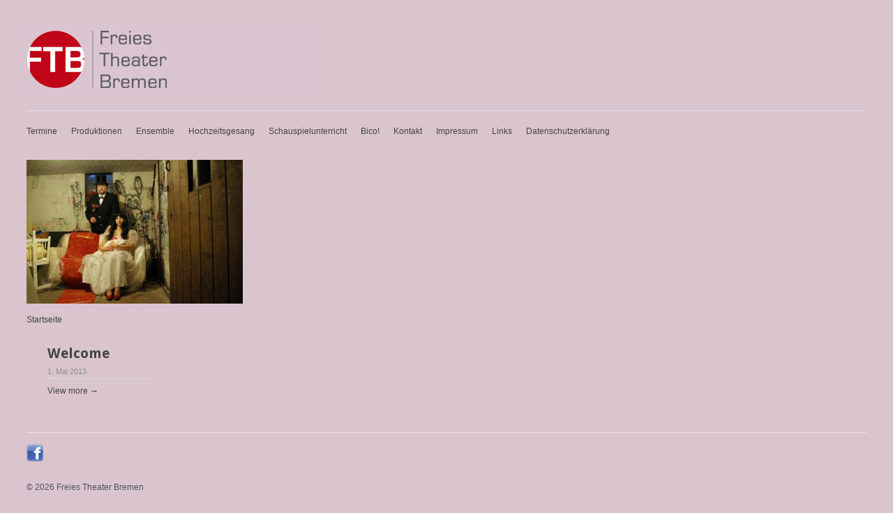

--- FILE ---
content_type: text/css
request_url: http://www.birgitlange.com/freies_theater/wp-content/themes/gridly/css/custom.css
body_size: 7934
content:
/* colour styles : custom  */
  body  { background:#dac5cf;  font-size:12px; line-height:20px;  font-family: 'Droid Sans', sans-serif;   }
  #wrap { width:94%; margin-left:3%;}
  
/* font styles */	
  h1  { font-size:26px; line-height:41px; color:#a8919f; padding:0px; margin:0px; font-weight:bold; margin-bottom:5px; margin-top:5px; }
  h2  { font-size:20px; line-height:23px; color:#454545; padding:0px; margin:0px; font-weight:bold; margin-bottom:5px; margin-top:10px;  }
  h3  { font-size:15px; line-height:25px; color:#454545; padding:0px; margin:0px; font-weight:normal;   }
  h4  { font-size:15px; line-height:25px; color:#454545; padding:0px; margin:0px; font-weight:normal; font-weight:bold;  } 
  h5  { font-size:13px; line-height:22px; color:#454545; padding:0px; margin:0px; font-weight:normal;  }
  h6  { font-size:12px; line-height:22px; color:#454545; padding:0px; margin:0px; font-weight:normal;  } 
  p   { font-size:12px; color:#454545; line-height:18px; margin:0px; padding:0px; padding-top:8px; padding-bottom:8px; font-family:'Helvetica',Arial, Helvetica, sans-serif; }

/* list Styles */
  ul 	{ padding:0px; margin:0; margin-left:0px; font-family:'Helvetica',Arial, Helvetica, sans-serif; margin-top:10px;   }
  ul li { font-size:12px; color:#858585; padding-left:10px; margin-bottom:7px; list-style:inside; list-style-type:square;}
  ol 	{ padding:0px; margin:0; margin-left:25px; font-family:'Helvetica',Arial, Helvetica, sans-serif; margin-top:10px;   }
  ol li { font-size:12px; color:#858585; padding-left:10px; margin-bottom:7px;  list-style-type: decimal; }
  hr 	{ background:url(../images/hr.jpg) top center no-repeat; border:0; outline:0; clear:both; height:10px;}
	
/* link styles */	
  a:link 		{color:#444444; text-decoration: none;} 
  a:visited 	{color:#444444; text-decoration: none;}
  a:hover 		{color:#000; text-decoration: none;}
  a:active 		{color:#444444; text-decoration: none;}
  a:focus 		{outline-style: none;}  	
	
/* header nav styles */ 
  #header 			 { width:100% }
  #logo 			 { margin-top:35px; margin-bottom:15px; }
  #nav 				 { width:100%; background:url(../images/light/bg-row.png) top left repeat-x; height:57px; overflow:hidden;   }
  #nav ul 			 {	display: inline; list-style: none;  margin:0px; padding:0px; height:42px; line-height:42px; clear:both;   }
  #nav ul li 		 { float: left;  display: inline;  font-size: 12px; margin:0px; padding:0px;   }
  #nav ul li a 		 { display:block; height:42px; margin-right:20px; text-decoration:none; margin-top:10px;  }
  #nav ul li a:hover { }
  	
/* footer styles */
  #footer-area 					{ width:100%; display:inline; float:left; padding-top:10px; margin-top:20px; clear:both; background:url(../images/light/bg-row.png) top left  repeat-x; }
  #footer-area .widget 			{ width:310px; margin-right:10px; padding-top:15px; display:inline; float:left; font-size:12px; color:#454545; line-height:18px; font-family:'Helvetica',Arial, Helvetica, sans-serif;  }
  #footer-area .widget h3 		{ color:#858585;}
  #footer-area .widget p    	{ color:#000;}
  #footer-area .widget ul   	{ margin-left:0px;}
  #footer-area .widget li   	{ color:#858585; }
  #footer-area .widget a 		{ color:#444444;}
  #footer-area .widget a:hover  { color:#000;}
  #footer-area .widget-copy 	{ width:280px; overflow:hidden; display:inline; float:left; margin-left:10px;} 

/* copyright styles */ 
  #copyright { clear:both; width:100%; background:url(../images/light/bg-row.png) top left repeat-x; display:inline; float:left; margin-top:20px; margin-bottom:20px; }
  #copyright p { padding-top:15px; color:#4f5356; font-size:12px; }
  #copyright a 	{color:#858585;	text-decoration: none;} 
  #copyright a:hover 	{color:#000000; text-decoration: underline;}
 
 
/* post and page styles */ 
  .type-post 				{ width:770px; background:#dac5cf; border-right:1px solid #dac5cf; border-bottom:1px solid #dac5cf; margin-right:10px; margin-top:15px; display:inline; float:left; }
  .type-page 				{ width:770px; background:#dac5cf; border-right:1px solid #dac5cf; border-bottom:1px solid #dac5cf; margin-right:10px; margin-top:15px; display:inline; float:left; }
  .type-attachment 			{ width:770px; background:#dac5cf; border-right:1px solid #dac5cf; border-bottom:1px solid #dac5cf; margin-right:10px; margin-top:15px; display:inline; float:left; }
  .gridly-image 			{ z-index:5; }
 /* .gridly-category 			{ position:absolute; width:auto; background:#000; margin-top:-35px; z-index:10;  height:30px; overflow:hidden;}
  .gridly-category p 		{ margin:0; padding:0; line-height:30px; padding-left:20px; padding-right:40px; color:#000; font-style:italic;   }
  .gridly-category a 		{ color:#fff; font-style:italic;}
  .gridly-category a:hover  { color:#555;}*/ 
  .gridly-copy 				{ width:710px; margin-left:auto; margin-right:auto; margin-top:20px; margin-bottom:20px; overflow:hidden; }
  .gridly-date 				{ width:150px;  color:#8e8e8e; font-size:11px;}
  .size-full 				{ width:100%; height:inherit;}
 
/* post index styles */ 
 #post-area .post 				{ width:310px; background:#dac5cf; border-right:1px solid #dac5cf; border-bottom:1px solid #dac5cf; margin-right:10px; margin-top:15px; position:relative;  }
  #post-area .post .gridly-copy 		{ width:250px; margin-left:auto; margin-right:auto; margin-top:10px; margin-bottom:20px; overflow:hidden; clear:both;}
  #post-area .post .gridly-date 		{ width:150px;  color:#8e8e8e; font-size:11px;  border-bottom:1px dotted #cccccc; padding-bottom:0; padding-top:0; }
  #post-area .post .gridly-link 		{ width:150px; border-top:1px dotted #e8e8e8; color:#494e51;}

/* single post nav styles */ 
  .post-nav 		 { width:35px; display:inline; float:left; margin-left:10px; margin-top:15px; }
  .post-next a 		 { background:url(../images/btn-left.png) top left no-repeat; height:35px; width:35px; display:inline; float:left; text-indent:-9999px; }
  .post-next a:hover { background:url(../images/btn-left.png) top right no-repeat; height:35px; width:35px;}
  .post-prev a 		 { background:url(../images/btn-right.png) top left no-repeat; height:35px; width:35px; display:inline; float:left; clear:both; text-indent:-9999px;}
  .post-prev a:hover { background:url(../images/btn-right.png) top right no-repeat; height:35px; width:35px;}

/* comment styles */
  .comments-area ol { list-style:none; margin:0; padding:0;  border-bottom:1px solid #8e8e8e; }
  .comments-area li { list-style:none; margin:0; padding:0; border-top:1px solid #8e8e8e; width:100%; clear:both; display:inline; float:left; margin-bottom:10px; padding:10px;  } 
  .avatar 			{ display:none;} 
  .reply 			{ display:none;}
  .comment-meta  	{ display:none;}
  .comment-author 	{ font-size:16px; font-weight:bold; font-family: 'Droid Sans', sans-serif; }
  #comment-form 	{ width:50%; }
  .text-input 		{ clear:both; border:1px solid #8e8e8e; margin-bottom:5px; width:90%; padding:7px; font-family:Arial, Helvetica, sans-serif; color:#555; font-size:12px;  }
  .comment-input  	{ clear:both; border:1px solid #8e8e8e; margin-bottom:5px; width:90%; padding:7px; font-family:Arial, Helvetica, sans-serif; color:#555; font-size:12px;  } 
  .comment-submit 	{ clear:both; width:120px; height:30px; line-height:25px; background:#e5e5e5; border:1px solid #8e8e8e;   }

/* Additional and WordPress styles */
  .clear 			{ clear:both;}
  .aligncenter	 	{ display: block; margin: 0 auto; }
  .alignleft		{ float: left; margin-right:20px; margin-top:20px; margin-bottom:10px; }
  .alignright		{ float: right; margin: 0 0 20px 20px; }
  .wp-caption		{  text-align: left; margin-top:5px; margin-bottom:5px; }
  .wp-caption-text  { margin-top:2px;  text-align:left; font-style:italic;  font-size:11px; color:#999; } 
  .sticky    		{}
  .gallery-caption  {} 
  .bypostauthor  	{}
  blockquote 		{ font-size:2em; line-height:23px; color:#000; margin-left:20px; border-left: 1px dotted #999; padding-left:25px; margin-top:15px; margin-bottom:15px; }
/* end of css file */